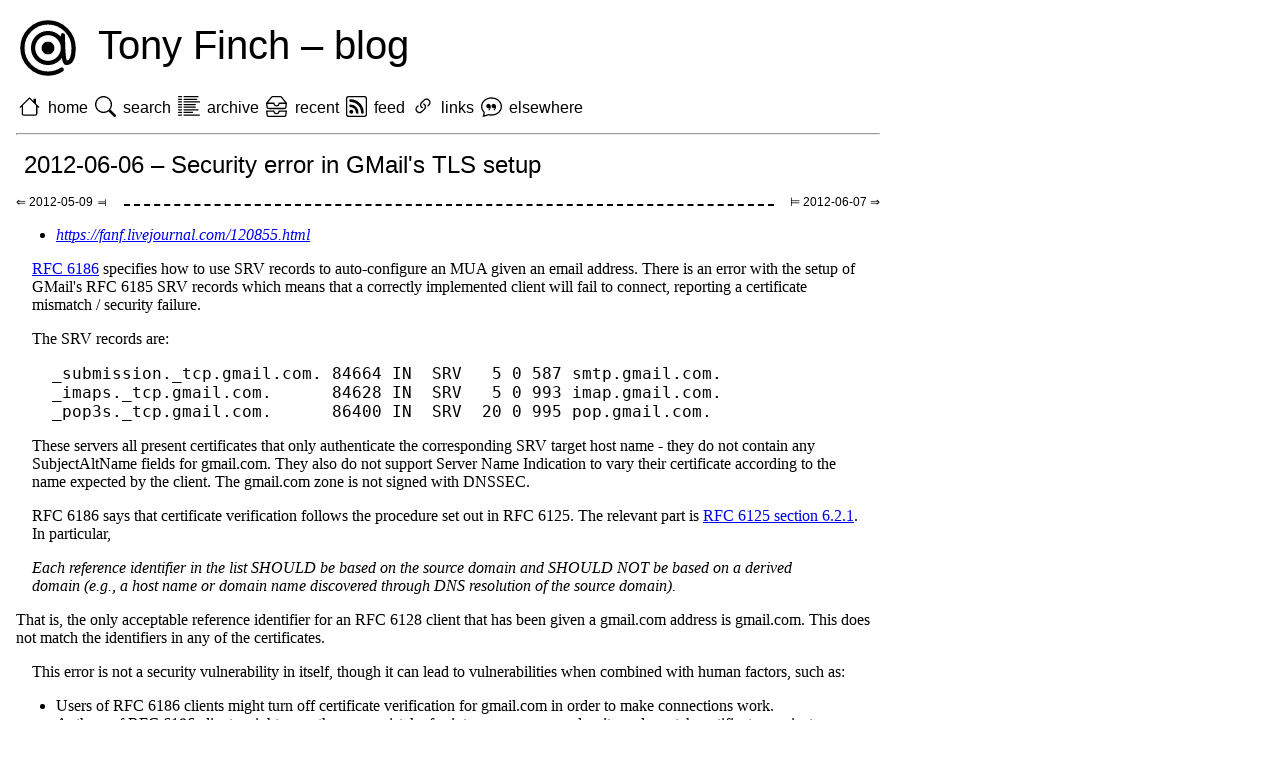

--- FILE ---
content_type: text/html
request_url: https://dotat.at/@/2012-06-06-security-error-in-gmail-s-tls-setup.html
body_size: 4921
content:
<!DOCTYPE html>
<html lang="en">
<head>
  <meta charset="UTF-8">
  <meta http-equiv="X-UA-Compatible" content="ie=edge">
  <meta name="viewport" content="width=device-width, initial-scale=1.0">

  <link rel="shortcut icon"
	href="https://dotat.at/favicon.ico">
  <link rel="icon" type="image/png"
	href="https://dotat.at/graphics/dotat-64.png">

  <link rel="alternate" type="application/atom+xml"
	href="https://dotat.at/@/blog.atom">

  <link rel="me" href="https://mendeddrum.org/@fanf">

  <style>
:root {
    color-scheme: light dark;
}

body {
    --sans: "Gill Sans", sans-serif;
    --serif: "Optima", serif;
    --fixed: "Monaco", fixed;
    --font-size: 16px;
    --fg: CanvasText;
    color: var(--fg);
    font-family: var(--serif);
    font-size: var(--font-size);
    /* iPad viewport width is 810px */
    max-width: 864px;
    margin: 1rem;
}

/* because safari's default dark mode colours are terrible */
@media (prefers-color-scheme: dark) {
    body {
	--fg: #cccccc;
	background: black;
    }
    a:link {
	color: skyblue;
    }
    a:visited {
	color: plum;
    }
    h1 > img {
	opacity: 75%;
    }
}

h1, h2, h3, h4, h5, h6 {
    font-family: var(--sans);
    font-weight: normal;
    & > a:link {
	color: var(--fg);
	text-decoration: none;
    }
    & > a:visited {
	color: var(--fg);
	text-decoration: none;
    }
}

tt, code {
    /* relative to parent, for fixed width in headings */
    /* monaco is a bit larger than optima and gill sans */
    font-size: 0.9em;
}

blockquote {
    font-style: italic;
    margin-inline-start: 1rem;
}

input, button {
    padding: 0.25em;
    font-size: 1.25em;
    font-family: var(--sans);
    font-weight: lighter;
    color: inherit;
    background: inherit;
    border-radius: 0;
    border-style: solid;
}

p, pre {
    margin-left: 1rem;
    margin-right: 1rem;
}

li > p {
    margin-left: 0rem;
}

li > ul {
    padding-inline-start: 2rem;
}

math {
    margin-left: 2rem;
}

div, h1, hr, address {
    margin: 1rem 0rem;
}

article svg,
article img,
main img {
  border: 1px solid var(--fg);
  width: 100%;
}

/* make link log landing page links less visually prominent */
a.date {
    color: var(--fg);
    text-decoration: none;
}

/* bi = bootstrap icons, used in the header and the social page */
svg.bi {
    width: 1.33em;
    height: 1.33em;
    margin: 0em 0.2em;
    vertical-align: -25%;
}

/* for unicode icons on the social page */
big {
    margin: 0em 0.2em;
}

header > h1 {
    font-size: 2.5rem;
}

header > h1 > img {
    vertical-align: middle;
    padding-right: 0.5rem;
}

header > ul {
    font-family: var(--sans);
    list-style: none;
    margin: 1rem 0rem;
    padding: 0rem;
}

header > ul > li {
    display: inline;
    break-inside: avoid;
    /* 0.5rem on the left roughly matches the dotat logo;
       1rem between items */
    margin-inline: 0.5rem;
}

header > ul > li > a {
    color: var(--fg);
    text-decoration: none;
}

nav.blognav > h1 {
    /* to match 0.5rem in previous clause */
    margin: 1rem 0.5rem;
}

nav.blognav > ul {
    font-size: 0.75em;
    list-style: none;
    margin: 1rem 0rem;
    padding: 0rem;
    display: flex;
    width: 100%;
}

nav.blognav > ul > li.blognav-spacer {
    flex-grow: 1;
    padding: 0rem;
    height: 0rem;
    border-bottom: 0.1rem dashed;

    /* the 0.75em here is a bullshit guess but it seems
       to put the dashed line in about the right place */
    margin: 0.75em 1rem 0rem 1rem;
}

nav.blognav > ul > li.blognav-link {
    flex-grow: 0;
    padding: 0rem;
}

nav.blognav > span.blognav-left {
    margin-bottom: 1rem;
    float: left;
}
nav.blognav > span.blognav-right {
    margin-bottom: 1rem;
    float: right;
}
nav.blognav + hr {
    clear: both;
}

nav.blognav a {
    font-family: var(--sans);
    color: var(--fg);
    text-decoration: none;
}

/*
:; perl -nE 'say for m{hilite([ a-z]*)}g' target/site/@/*.html | sort -u
*/

/*
 * Sigh, tree-sitter-rust likes to classify (some) punctuation, but
 * not variables; and tree-sitter-c likes to classify variables but
 * not punctuation. So we'll just leave those uncoloured.
 */

@media (prefers-color-scheme: dark) {
    code span.hilite.comment {
	color: #cb9;
    }
    code span.hilite.variable.builtin,
    code span.hilite.keyword,
    code span.hilite.tag {
	color: #9cc;
    }
    code span.hilite.constant,
    code span.hilite.number,
    code span.hilite.string {
	color: #99c;
    }
    code span.hilite.constructor,
    code span.hilite.type {
	color: #aca;
    }
    code span.hilite.function,
    code span.hilite.property {
	color: #cc9;
    }
    code span.hilite.macro {
	color: #cac;
    }
}

@media (prefers-color-scheme: light) {
    code span.hilite.comment {
	color: #840;
    }
    code span.hilite.variable.builtin,
    code span.hilite.keyword,
    code span.hilite.tag {
	color: #088;
    }
    code span.hilite.constant,
    code span.hilite.number,
    code span.hilite.string {
	color: #00a;
    }
    code span.hilite.constructor,
    code span.hilite.type {
	color: #080;
    }
    code span.hilite.function,
    code span.hilite.property {
	color: #660;
    }
    code span.hilite.macro {
	color: #606;
    }
}

  </style>

  <title>Security error in GMail's TLS setup &ndash; Tony Finch</title>
</head>
<body>

<header data-pagefind-ignore="all">
  <h1><img src="https://dotat.at/graphics/dotat-64.png" alt=".@">
    Tony Finch &ndash; blog
  </h1>
  <ul>
    <li><svg xmlns="http://www.w3.org/2000/svg" width="16" height="16" fill="currentColor" class="bi bi-house" viewBox="0 0 16 16">
  <path d="M8.707 1.5a1 1 0 0 0-1.414 0L.646 8.146a.5.5 0 0 0 .708.708L2 8.207V13.5A1.5 1.5 0 0 0 3.5 15h9a1.5 1.5 0 0 0 1.5-1.5V8.207l.646.647a.5.5 0 0 0 .708-.708L13 5.793V2.5a.5.5 0 0 0-.5-.5h-1a.5.5 0 0 0-.5.5v1.293L8.707 1.5ZM13 7.207V13.5a.5.5 0 0 1-.5.5h-9a.5.5 0 0 1-.5-.5V7.207l5-5 5 5Z"/>
</svg>
      <a href="https://dotat.at/">home</a></li>
    <li><svg xmlns="http://www.w3.org/2000/svg" width="16" height="16" fill="currentColor" class="bi bi-search" viewBox="0 0 16 16">
  <path d="M11.742 10.344a6.5 6.5 0 1 0-1.397 1.398h-.001c.03.04.062.078.098.115l3.85 3.85a1 1 0 0 0 1.415-1.414l-3.85-3.85a1.007 1.007 0 0 0-.115-.1zM12 6.5a5.5 5.5 0 1 1-11 0 5.5 5.5 0 0 1 11 0z"/>
</svg>
      <a href="https://dotat.at/search.html">search</a></li>
    <li><svg xmlns="http://www.w3.org/2000/svg" width="16" height="16" fill="currentColor" class="bi bi-list-columns-reverse" viewBox="0 0 16 16">
  <path fill-rule="evenodd" d="M0 .5A.5.5 0 0 1 .5 0h2a.5.5 0 0 1 0 1h-2A.5.5 0 0 1 0 .5Zm4 0a.5.5 0 0 1 .5-.5h10a.5.5 0 0 1 0 1h-10A.5.5 0 0 1 4 .5Zm-4 2A.5.5 0 0 1 .5 2h2a.5.5 0 0 1 0 1h-2a.5.5 0 0 1-.5-.5Zm4 0a.5.5 0 0 1 .5-.5h9a.5.5 0 0 1 0 1h-9a.5.5 0 0 1-.5-.5Zm-4 2A.5.5 0 0 1 .5 4h2a.5.5 0 0 1 0 1h-2a.5.5 0 0 1-.5-.5Zm4 0a.5.5 0 0 1 .5-.5h11a.5.5 0 0 1 0 1h-11a.5.5 0 0 1-.5-.5Zm-4 2A.5.5 0 0 1 .5 6h2a.5.5 0 0 1 0 1h-2a.5.5 0 0 1-.5-.5Zm4 0a.5.5 0 0 1 .5-.5h8a.5.5 0 0 1 0 1h-8a.5.5 0 0 1-.5-.5Zm-4 2A.5.5 0 0 1 .5 8h2a.5.5 0 0 1 0 1h-2a.5.5 0 0 1-.5-.5Zm4 0a.5.5 0 0 1 .5-.5h8a.5.5 0 0 1 0 1h-8a.5.5 0 0 1-.5-.5Zm-4 2a.5.5 0 0 1 .5-.5h2a.5.5 0 0 1 0 1h-2a.5.5 0 0 1-.5-.5Zm4 0a.5.5 0 0 1 .5-.5h10a.5.5 0 0 1 0 1h-10a.5.5 0 0 1-.5-.5Zm-4 2a.5.5 0 0 1 .5-.5h2a.5.5 0 0 1 0 1h-2a.5.5 0 0 1-.5-.5Zm4 0a.5.5 0 0 1 .5-.5h6a.5.5 0 0 1 0 1h-6a.5.5 0 0 1-.5-.5Zm-4 2a.5.5 0 0 1 .5-.5h2a.5.5 0 0 1 0 1h-2a.5.5 0 0 1-.5-.5Zm4 0a.5.5 0 0 1 .5-.5h11a.5.5 0 0 1 0 1h-11a.5.5 0 0 1-.5-.5Z"/>
</svg>
      <a href="https://dotat.at/@/#2012">archive</a></li>
    <li><svg xmlns="http://www.w3.org/2000/svg" width="16" height="16" fill="currentColor" class="bi bi-inboxes" viewBox="0 0 16 16">
  <path d="M4.98 1a.5.5 0 0 0-.39.188L1.54 5H6a.5.5 0 0 1 .5.5 1.5 1.5 0 0 0 3 0A.5.5 0 0 1 10 5h4.46l-3.05-3.812A.5.5 0 0 0 11.02 1H4.98zm9.954 5H10.45a2.5 2.5 0 0 1-4.9 0H1.066l.32 2.562A.5.5 0 0 0 1.884 9h12.234a.5.5 0 0 0 .496-.438L14.933 6zM3.809.563A1.5 1.5 0 0 1 4.981 0h6.038a1.5 1.5 0 0 1 1.172.563l3.7 4.625a.5.5 0 0 1 .105.374l-.39 3.124A1.5 1.5 0 0 1 14.117 10H1.883A1.5 1.5 0 0 1 .394 8.686l-.39-3.124a.5.5 0 0 1 .106-.374L3.81.563zM.125 11.17A.5.5 0 0 1 .5 11H6a.5.5 0 0 1 .5.5 1.5 1.5 0 0 0 3 0 .5.5 0 0 1 .5-.5h5.5a.5.5 0 0 1 .496.562l-.39 3.124A1.5 1.5 0 0 1 14.117 16H1.883a1.5 1.5 0 0 1-1.489-1.314l-.39-3.124a.5.5 0 0 1 .121-.393zm.941.83.32 2.562a.5.5 0 0 0 .497.438h12.234a.5.5 0 0 0 .496-.438l.32-2.562H10.45a2.5 2.5 0 0 1-4.9 0H1.066z"/>
</svg>
      <a href="https://dotat.at/@/blog.html">recent</a></li>
    <li><svg xmlns="http://www.w3.org/2000/svg" width="16" height="16" fill="currentColor" class="bi bi-rss" viewBox="0 0 16 16">
  <path d="M14 1a1 1 0 0 1 1 1v12a1 1 0 0 1-1 1H2a1 1 0 0 1-1-1V2a1 1 0 0 1 1-1h12zM2 0a2 2 0 0 0-2 2v12a2 2 0 0 0 2 2h12a2 2 0 0 0 2-2V2a2 2 0 0 0-2-2H2z"/>
  <path d="M5.5 12a1.5 1.5 0 1 1-3 0 1.5 1.5 0 0 1 3 0zm-3-8.5a1 1 0 0 1 1-1c5.523 0 10 4.477 10 10a1 1 0 1 1-2 0 8 8 0 0 0-8-8 1 1 0 0 1-1-1zm0 4a1 1 0 0 1 1-1 6 6 0 0 1 6 6 1 1 0 1 1-2 0 4 4 0 0 0-4-4 1 1 0 0 1-1-1z"/>
</svg>
      <a href="https://dotat.at/@/blog.atom">feed</a></li>
    <li><svg xmlns="http://www.w3.org/2000/svg" width="16" height="16" fill="currentColor" class="bi bi-link-45deg" viewBox="0 0 16 16">
  <path d="M4.715 6.542 3.343 7.914a3 3 0 1 0 4.243 4.243l1.828-1.829A3 3 0 0 0 8.586 5.5L8 6.086a1.002 1.002 0 0 0-.154.199 2 2 0 0 1 .861 3.337L6.88 11.45a2 2 0 1 1-2.83-2.83l.793-.792a4.018 4.018 0 0 1-.128-1.287z"/>
  <path d="M6.586 4.672A3 3 0 0 0 7.414 9.5l.775-.776a2 2 0 0 1-.896-3.346L9.12 3.55a2 2 0 1 1 2.83 2.83l-.793.792c.112.42.155.855.128 1.287l1.372-1.372a3 3 0 1 0-4.243-4.243L6.586 4.672z"/>
</svg>
      <a href="https://dotat.at/:/">links</a></li>
    <li><svg xmlns="http://www.w3.org/2000/svg" width="16" height="16" fill="currentColor" class="bi bi-chat-quote" viewBox="0 0 16 16">
  <path d="M2.678 11.894a1 1 0 0 1 .287.801 10.97 10.97 0 0 1-.398 2c1.395-.323 2.247-.697 2.634-.893a1 1 0 0 1 .71-.074A8.06 8.06 0 0 0 8 14c3.996 0 7-2.807 7-6 0-3.192-3.004-6-7-6S1 4.808 1 8c0 1.468.617 2.83 1.678 3.894zm-.493 3.905a21.682 21.682 0 0 1-.713.129c-.2.032-.352-.176-.273-.362a9.68 9.68 0 0 0 .244-.637l.003-.01c.248-.72.45-1.548.524-2.319C.743 11.37 0 9.76 0 8c0-3.866 3.582-7 8-7s8 3.134 8 7-3.582 7-8 7a9.06 9.06 0 0 1-2.347-.306c-.52.263-1.639.742-3.468 1.105z"/>
  <path d="M7.066 6.76A1.665 1.665 0 0 0 4 7.668a1.667 1.667 0 0 0 2.561 1.406c-.131.389-.375.804-.777 1.22a.417.417 0 0 0 .6.58c1.486-1.54 1.293-3.214.682-4.112zm4 0A1.665 1.665 0 0 0 8 7.668a1.667 1.667 0 0 0 2.561 1.406c-.131.389-.375.804-.777 1.22a.417.417 0 0 0 .6.58c1.486-1.54 1.293-3.214.682-4.112z"/>
</svg>
      <a href="https://dotat.at/social.html">elsewhere</a></li>
  </ul>
</header>


<hr>
<nav class="blognav">
  <h1 data-pagefind-meta="title">
    <a href="https://dotat.at/@/2012-06-06-security-error-in-gmail-s-tls-setup.html">2012-06-06 &ndash; Security error in GMail's TLS setup</a>
  </h1>
  <ul data-pagefind-ignore="all">
    <li class="blognav-link"><a href="https://dotat.at/@/2012-05-09-transparently-auditable-automatic-vote-counting.html">
	&DoubleLeftArrow; 2012-05-09 &DoubleLeftTee;
    </a></li>
    <li class="blognav-spacer">
      &nbsp;
    </li>
    <li class="blognav-link"><a href="https://dotat.at/@/2012-06-07-dnssec-and-indirection.html">
	&DoubleRightTee; 2012-06-07 &DoubleRightArrow;
    </a></li>
  </ul>
</nav>

<nav data-pagefind-ignore="all">
  <ul>
    <li><i><a href="https://fanf.livejournal.com/120855.html">https://fanf.livejournal.com/120855.html</a></i></li>
  </ul>
</nav>

<article>
  <p><a href="http://tools.ietf.org/html/rfc6186">RFC 6186</a> specifies how to use SRV records to auto-configure an MUA given an email address. There is an error with the setup of GMail's RFC 6185 SRV records which means that a correctly implemented client will fail to connect, reporting a certificate mismatch / security failure.</p>

<p>The SRV records are:
<pre>
  _submission._tcp.gmail.com. 84664 IN  SRV   5 0 587 smtp.gmail.com.
  _imaps._tcp.gmail.com.      84628 IN  SRV   5 0 993 imap.gmail.com.
  _pop3s._tcp.gmail.com.      86400 IN  SRV  20 0 995 pop.gmail.com.
</pre>
</p>

<p>These servers all present certificates that only authenticate the
corresponding SRV target host name - they do not contain any
SubjectAltName fields for gmail.com. They also do not support Server Name
Indication to vary their certificate according to the name expected by
the client. The gmail.com zone is not signed with DNSSEC.</p>

<p>RFC 6186 says that certificate verification follows the procedure set out
in RFC 6125. The relevant part is <a href="http://tools.ietf.org/html/rfc6125#section-6.2.1">RFC 6125 section 6.2.1</a>. In particular,
<blockquote>
   Each reference identifier in the list SHOULD be based on the source
   domain and SHOULD NOT be based on a derived domain (e.g., a host name
   or domain name discovered through DNS resolution of the source
   domain).
</blockquote>
That is, the only acceptable reference identifier for an RFC 6128 client that
has been given a gmail.com address is gmail.com. This does not match the
identifiers in any of the certificates.</p>

<p>This error is not a security vulnerability in itself, though it can lead
to vulnerabilities when combined with human factors, such as:
<ul>
<li>Users of RFC 6186 clients might turn off certificate verification for gmail.com in order to make connections work.</li>
<li>Authors of RFC 6186 clients might copy the same mistake for interop purposes and write code match certificates against insecurely derived identifiers (SRV target hostnames in non-DNSSEC zones).</li>
</ul>
</p>

</article>


<hr>
<nav class="blognav" data-pagefind-ignore="all">
  <span class="blognav-left"><a href="https://dotat.at/@/2012-05-09-transparently-auditable-automatic-vote-counting.html">
      &DoubleLeftArrow; 2012-05-09
      &DoubleLeftArrow; Transparently auditable automatic vote counting
      &DoubleLeftArrow;
  </a></span>
  <span class="blognav-right"><a href="https://dotat.at/@/2012-06-07-dnssec-and-indirection.html">
      &DoubleRightArrow; DNSSEC and indirection
      &DoubleRightArrow; 2012-06-07
      &DoubleRightArrow;
  </a></span>
</nav>

<hr>

<footer>
  <p><a href="https://dotat.at/">Tony Finch</a>
    <tt>&lt;<a href="mailto:dot@dotat.at">dot@dotat.at</a>&gt;</tt>
  </p>
</footer>

</body>
</html>

<!--
@(#) $Version: wwwdotat.3666 $
@(#) $Date: 2025-12-25 23:46:13 +0000 $
@(#) $Hash: e23b85d07eebd287d4ebbf7c92d11cf6f1be894e $
-->
